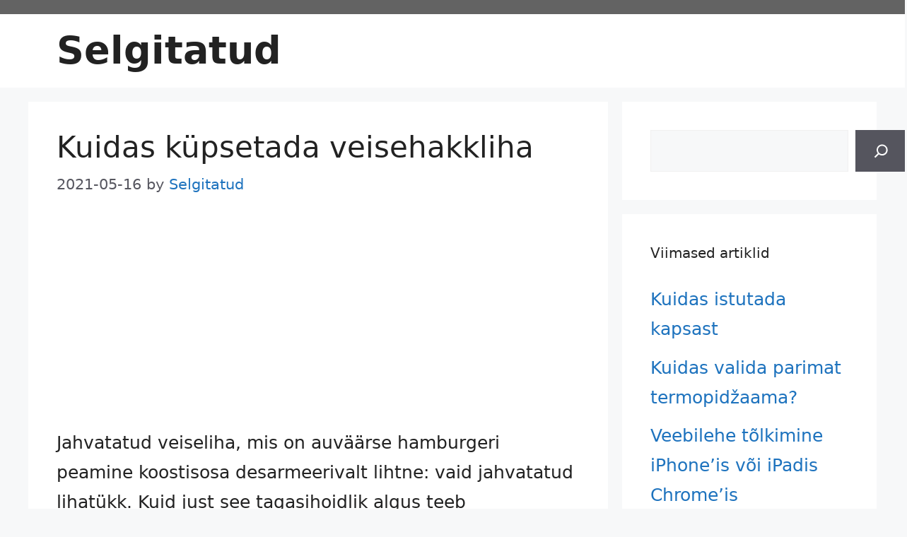

--- FILE ---
content_type: text/html; charset=UTF-8
request_url: https://selgitatud.com/kuidas-kupsetada-veisehakkliha/
body_size: 19346
content:
<!DOCTYPE html><html lang="et" prefix="og: https://ogp.me/ns#"><head><meta charset="UTF-8"><meta name="viewport" content="width=device-width, initial-scale=1"><title>Kuidas küpsetada veisehakkliha - Selgitatud</title><meta name="description" content="Jahvatatud veiseliha, mis on auväärse hamburgeri peamine koostisosa desarmeerivalt lihtne: vaid jahvatatud lihatükk. Kuid just see tagasihoidlik algus teeb"/><meta name="robots" content="follow, index, max-snippet:-1, max-video-preview:-1, max-image-preview:large"/><link rel="canonical" href="https://selgitatud.com/kuidas-kupsetada-veisehakkliha/" /><meta property="og:locale" content="et_EE" /><meta property="og:type" content="article" /><meta property="og:title" content="Kuidas küpsetada veisehakkliha - Selgitatud" /><meta property="og:description" content="Jahvatatud veiseliha, mis on auväärse hamburgeri peamine koostisosa desarmeerivalt lihtne: vaid jahvatatud lihatükk. Kuid just see tagasihoidlik algus teeb" /><meta property="og:url" content="https://selgitatud.com/kuidas-kupsetada-veisehakkliha/" /><meta property="og:site_name" content="Selgitatud" /><meta property="article:section" content="Mitmesugust" /><meta property="og:updated_time" content="2022-10-23T19:20:02+00:00" /><meta property="og:image" content="https://selgitatud.com/wp-content/uploads/2022/06/android-chrome-512x512-1.png" /><meta property="og:image:secure_url" content="https://selgitatud.com/wp-content/uploads/2022/06/android-chrome-512x512-1.png" /><meta property="og:image:width" content="512" /><meta property="og:image:height" content="512" /><meta property="og:image:alt" content="Kuidas küpsetada veisehakkliha" /><meta property="og:image:type" content="image/png" /><meta property="article:published_time" content="2021-05-16T20:54:45+00:00" /><meta property="article:modified_time" content="2022-10-23T19:20:02+00:00" /><meta name="twitter:card" content="summary_large_image" /><meta name="twitter:title" content="Kuidas küpsetada veisehakkliha - Selgitatud" /><meta name="twitter:description" content="Jahvatatud veiseliha, mis on auväärse hamburgeri peamine koostisosa desarmeerivalt lihtne: vaid jahvatatud lihatükk. Kuid just see tagasihoidlik algus teeb" /><meta name="twitter:image" content="https://selgitatud.com/wp-content/uploads/2022/06/android-chrome-512x512-1.png" /><meta name="twitter:label1" content="Written by" /><meta name="twitter:data1" content="Selgitatud" /><meta name="twitter:label2" content="Time to read" /><meta name="twitter:data2" content="7 minutes" /> <script type="application/ld+json" class="rank-math-schema">{"@context":"https://schema.org","@graph":[{"@type":["Person","Organization"],"@id":"https://selgitatud.com/#person","name":"admin","logo":{"@type":"ImageObject","@id":"https://selgitatud.com/#logo","url":"https://selgitatud.com/wp-content/uploads/2022/06/android-chrome-512x512-1.png","contentUrl":"https://selgitatud.com/wp-content/uploads/2022/06/android-chrome-512x512-1.png","caption":"Selgitatud","inLanguage":"et","width":"512","height":"512"},"image":{"@type":"ImageObject","@id":"https://selgitatud.com/#logo","url":"https://selgitatud.com/wp-content/uploads/2022/06/android-chrome-512x512-1.png","contentUrl":"https://selgitatud.com/wp-content/uploads/2022/06/android-chrome-512x512-1.png","caption":"Selgitatud","inLanguage":"et","width":"512","height":"512"}},{"@type":"WebSite","@id":"https://selgitatud.com/#website","url":"https://selgitatud.com","name":"Selgitatud","publisher":{"@id":"https://selgitatud.com/#person"},"inLanguage":"et"},{"@type":"ImageObject","@id":"https://selgitatud.com/wp-content/uploads/2022/06/android-chrome-512x512-1.png","url":"https://selgitatud.com/wp-content/uploads/2022/06/android-chrome-512x512-1.png","width":"512","height":"512","inLanguage":"et"},{"@type":"WebPage","@id":"https://selgitatud.com/kuidas-kupsetada-veisehakkliha/#webpage","url":"https://selgitatud.com/kuidas-kupsetada-veisehakkliha/","name":"Kuidas k\u00fcpsetada veisehakkliha - Selgitatud","datePublished":"2021-05-16T20:54:45+00:00","dateModified":"2022-10-23T19:20:02+00:00","isPartOf":{"@id":"https://selgitatud.com/#website"},"primaryImageOfPage":{"@id":"https://selgitatud.com/wp-content/uploads/2022/06/android-chrome-512x512-1.png"},"inLanguage":"et"},{"@type":"Person","@id":"https://selgitatud.com/author/selgitatud/","name":"Selgitatud","url":"https://selgitatud.com/author/selgitatud/","image":{"@type":"ImageObject","@id":"https://secure.gravatar.com/avatar/ce7148276fbaea22ba745c4e7d3dcff3c9775571c74025bccdf0a2c062460b9d?s=96&amp;d=mm&amp;r=g","url":"https://secure.gravatar.com/avatar/ce7148276fbaea22ba745c4e7d3dcff3c9775571c74025bccdf0a2c062460b9d?s=96&amp;d=mm&amp;r=g","caption":"Selgitatud","inLanguage":"et"},"sameAs":["https://selgitatud.com"]},{"@type":"BlogPosting","headline":"Kuidas k\u00fcpsetada veisehakkliha - Selgitatud","datePublished":"2021-05-16T20:54:45+00:00","dateModified":"2022-10-23T19:20:02+00:00","articleSection":"Mitmesugust","author":{"@id":"https://selgitatud.com/author/selgitatud/","name":"Selgitatud"},"publisher":{"@id":"https://selgitatud.com/#person"},"description":"Jahvatatud veiseliha, mis on auv\u00e4\u00e4rse hamburgeri peamine koostisosa desarmeerivalt lihtne: vaid jahvatatud lihat\u00fckk. Kuid just see tagasihoidlik algus teeb","name":"Kuidas k\u00fcpsetada veisehakkliha - Selgitatud","@id":"https://selgitatud.com/kuidas-kupsetada-veisehakkliha/#richSnippet","isPartOf":{"@id":"https://selgitatud.com/kuidas-kupsetada-veisehakkliha/#webpage"},"image":{"@id":"https://selgitatud.com/wp-content/uploads/2022/06/android-chrome-512x512-1.png"},"inLanguage":"et","mainEntityOfPage":{"@id":"https://selgitatud.com/kuidas-kupsetada-veisehakkliha/#webpage"}}]}</script> <link rel="alternate" type="application/rss+xml" title="Selgitatud &raquo; RSS" href="https://selgitatud.com/feed/" /><link rel="alternate" title="oEmbed (JSON)" type="application/json+oembed" href="https://selgitatud.com/wp-json/oembed/1.0/embed?url=https%3A%2F%2Fselgitatud.com%2Fkuidas-kupsetada-veisehakkliha%2F" /><link rel="alternate" title="oEmbed (XML)" type="text/xml+oembed" href="https://selgitatud.com/wp-json/oembed/1.0/embed?url=https%3A%2F%2Fselgitatud.com%2Fkuidas-kupsetada-veisehakkliha%2F&#038;format=xml" /> <!--noptimize--><script id="selgi-ready">
			window.advanced_ads_ready=function(e,a){a=a||"complete";var d=function(e){return"interactive"===a?"loading"!==e:"complete"===e};d(document.readyState)?e():document.addEventListener("readystatechange",(function(a){d(a.target.readyState)&&e()}),{once:"interactive"===a})},window.advanced_ads_ready_queue=window.advanced_ads_ready_queue||[];		</script>
		<!--/noptimize--><style id='wp-img-auto-sizes-contain-inline-css'>img:is([sizes=auto i],[sizes^="auto," i]){contain-intrinsic-size:3000px 1500px}
/*# sourceURL=wp-img-auto-sizes-contain-inline-css */</style><style id='wp-emoji-styles-inline-css'>img.wp-smiley, img.emoji {
		display: inline !important;
		border: none !important;
		box-shadow: none !important;
		height: 1em !important;
		width: 1em !important;
		margin: 0 0.07em !important;
		vertical-align: -0.1em !important;
		background: none !important;
		padding: 0 !important;
	}
/*# sourceURL=wp-emoji-styles-inline-css */</style><link rel='stylesheet' id='wp-block-library-css' href='https://selgitatud.com/wp-includes/css/dist/block-library/style.min.css?ver=6.9' media='all' /><style id='wp-block-archives-inline-css'>.wp-block-archives{box-sizing:border-box}.wp-block-archives-dropdown label{display:block}
/*# sourceURL=https://selgitatud.com/wp-includes/blocks/archives/style.min.css */</style><style id='wp-block-categories-inline-css'>.wp-block-categories{box-sizing:border-box}.wp-block-categories.alignleft{margin-right:2em}.wp-block-categories.alignright{margin-left:2em}.wp-block-categories.wp-block-categories-dropdown.aligncenter{text-align:center}.wp-block-categories .wp-block-categories__label{display:block;width:100%}
/*# sourceURL=https://selgitatud.com/wp-includes/blocks/categories/style.min.css */</style><style id='wp-block-latest-posts-inline-css'>.wp-block-latest-posts{box-sizing:border-box}.wp-block-latest-posts.alignleft{margin-right:2em}.wp-block-latest-posts.alignright{margin-left:2em}.wp-block-latest-posts.wp-block-latest-posts__list{list-style:none}.wp-block-latest-posts.wp-block-latest-posts__list li{clear:both;overflow-wrap:break-word}.wp-block-latest-posts.is-grid{display:flex;flex-wrap:wrap}.wp-block-latest-posts.is-grid li{margin:0 1.25em 1.25em 0;width:100%}@media (min-width:600px){.wp-block-latest-posts.columns-2 li{width:calc(50% - .625em)}.wp-block-latest-posts.columns-2 li:nth-child(2n){margin-right:0}.wp-block-latest-posts.columns-3 li{width:calc(33.33333% - .83333em)}.wp-block-latest-posts.columns-3 li:nth-child(3n){margin-right:0}.wp-block-latest-posts.columns-4 li{width:calc(25% - .9375em)}.wp-block-latest-posts.columns-4 li:nth-child(4n){margin-right:0}.wp-block-latest-posts.columns-5 li{width:calc(20% - 1em)}.wp-block-latest-posts.columns-5 li:nth-child(5n){margin-right:0}.wp-block-latest-posts.columns-6 li{width:calc(16.66667% - 1.04167em)}.wp-block-latest-posts.columns-6 li:nth-child(6n){margin-right:0}}:root :where(.wp-block-latest-posts.is-grid){padding:0}:root :where(.wp-block-latest-posts.wp-block-latest-posts__list){padding-left:0}.wp-block-latest-posts__post-author,.wp-block-latest-posts__post-date{display:block;font-size:.8125em}.wp-block-latest-posts__post-excerpt,.wp-block-latest-posts__post-full-content{margin-bottom:1em;margin-top:.5em}.wp-block-latest-posts__featured-image a{display:inline-block}.wp-block-latest-posts__featured-image img{height:auto;max-width:100%;width:auto}.wp-block-latest-posts__featured-image.alignleft{float:left;margin-right:1em}.wp-block-latest-posts__featured-image.alignright{float:right;margin-left:1em}.wp-block-latest-posts__featured-image.aligncenter{margin-bottom:1em;text-align:center}
/*# sourceURL=https://selgitatud.com/wp-includes/blocks/latest-posts/style.min.css */</style><style id='wp-block-search-inline-css'>.wp-block-search__button{margin-left:10px;word-break:normal}.wp-block-search__button.has-icon{line-height:0}.wp-block-search__button svg{height:1.25em;min-height:24px;min-width:24px;width:1.25em;fill:currentColor;vertical-align:text-bottom}:where(.wp-block-search__button){border:1px solid #ccc;padding:6px 10px}.wp-block-search__inside-wrapper{display:flex;flex:auto;flex-wrap:nowrap;max-width:100%}.wp-block-search__label{width:100%}.wp-block-search.wp-block-search__button-only .wp-block-search__button{box-sizing:border-box;display:flex;flex-shrink:0;justify-content:center;margin-left:0;max-width:100%}.wp-block-search.wp-block-search__button-only .wp-block-search__inside-wrapper{min-width:0!important;transition-property:width}.wp-block-search.wp-block-search__button-only .wp-block-search__input{flex-basis:100%;transition-duration:.3s}.wp-block-search.wp-block-search__button-only.wp-block-search__searchfield-hidden,.wp-block-search.wp-block-search__button-only.wp-block-search__searchfield-hidden .wp-block-search__inside-wrapper{overflow:hidden}.wp-block-search.wp-block-search__button-only.wp-block-search__searchfield-hidden .wp-block-search__input{border-left-width:0!important;border-right-width:0!important;flex-basis:0;flex-grow:0;margin:0;min-width:0!important;padding-left:0!important;padding-right:0!important;width:0!important}:where(.wp-block-search__input){appearance:none;border:1px solid #949494;flex-grow:1;font-family:inherit;font-size:inherit;font-style:inherit;font-weight:inherit;letter-spacing:inherit;line-height:inherit;margin-left:0;margin-right:0;min-width:3rem;padding:8px;text-decoration:unset!important;text-transform:inherit}:where(.wp-block-search__button-inside .wp-block-search__inside-wrapper){background-color:#fff;border:1px solid #949494;box-sizing:border-box;padding:4px}:where(.wp-block-search__button-inside .wp-block-search__inside-wrapper) .wp-block-search__input{border:none;border-radius:0;padding:0 4px}:where(.wp-block-search__button-inside .wp-block-search__inside-wrapper) .wp-block-search__input:focus{outline:none}:where(.wp-block-search__button-inside .wp-block-search__inside-wrapper) :where(.wp-block-search__button){padding:4px 8px}.wp-block-search.aligncenter .wp-block-search__inside-wrapper{margin:auto}.wp-block[data-align=right] .wp-block-search.wp-block-search__button-only .wp-block-search__inside-wrapper{float:right}
/*# sourceURL=https://selgitatud.com/wp-includes/blocks/search/style.min.css */</style><style id='wp-block-columns-inline-css'>.wp-block-columns{box-sizing:border-box;display:flex;flex-wrap:wrap!important}@media (min-width:782px){.wp-block-columns{flex-wrap:nowrap!important}}.wp-block-columns{align-items:normal!important}.wp-block-columns.are-vertically-aligned-top{align-items:flex-start}.wp-block-columns.are-vertically-aligned-center{align-items:center}.wp-block-columns.are-vertically-aligned-bottom{align-items:flex-end}@media (max-width:781px){.wp-block-columns:not(.is-not-stacked-on-mobile)>.wp-block-column{flex-basis:100%!important}}@media (min-width:782px){.wp-block-columns:not(.is-not-stacked-on-mobile)>.wp-block-column{flex-basis:0;flex-grow:1}.wp-block-columns:not(.is-not-stacked-on-mobile)>.wp-block-column[style*=flex-basis]{flex-grow:0}}.wp-block-columns.is-not-stacked-on-mobile{flex-wrap:nowrap!important}.wp-block-columns.is-not-stacked-on-mobile>.wp-block-column{flex-basis:0;flex-grow:1}.wp-block-columns.is-not-stacked-on-mobile>.wp-block-column[style*=flex-basis]{flex-grow:0}:where(.wp-block-columns){margin-bottom:1.75em}:where(.wp-block-columns.has-background){padding:1.25em 2.375em}.wp-block-column{flex-grow:1;min-width:0;overflow-wrap:break-word;word-break:break-word}.wp-block-column.is-vertically-aligned-top{align-self:flex-start}.wp-block-column.is-vertically-aligned-center{align-self:center}.wp-block-column.is-vertically-aligned-bottom{align-self:flex-end}.wp-block-column.is-vertically-aligned-stretch{align-self:stretch}.wp-block-column.is-vertically-aligned-bottom,.wp-block-column.is-vertically-aligned-center,.wp-block-column.is-vertically-aligned-top{width:100%}
/*# sourceURL=https://selgitatud.com/wp-includes/blocks/columns/style.min.css */</style><style id='wp-block-group-inline-css'>.wp-block-group{box-sizing:border-box}:where(.wp-block-group.wp-block-group-is-layout-constrained){position:relative}
/*# sourceURL=https://selgitatud.com/wp-includes/blocks/group/style.min.css */</style><style id='global-styles-inline-css'>:root{--wp--preset--aspect-ratio--square: 1;--wp--preset--aspect-ratio--4-3: 4/3;--wp--preset--aspect-ratio--3-4: 3/4;--wp--preset--aspect-ratio--3-2: 3/2;--wp--preset--aspect-ratio--2-3: 2/3;--wp--preset--aspect-ratio--16-9: 16/9;--wp--preset--aspect-ratio--9-16: 9/16;--wp--preset--color--black: #000000;--wp--preset--color--cyan-bluish-gray: #abb8c3;--wp--preset--color--white: #ffffff;--wp--preset--color--pale-pink: #f78da7;--wp--preset--color--vivid-red: #cf2e2e;--wp--preset--color--luminous-vivid-orange: #ff6900;--wp--preset--color--luminous-vivid-amber: #fcb900;--wp--preset--color--light-green-cyan: #7bdcb5;--wp--preset--color--vivid-green-cyan: #00d084;--wp--preset--color--pale-cyan-blue: #8ed1fc;--wp--preset--color--vivid-cyan-blue: #0693e3;--wp--preset--color--vivid-purple: #9b51e0;--wp--preset--color--contrast: var(--contrast);--wp--preset--color--contrast-2: var(--contrast-2);--wp--preset--color--contrast-3: var(--contrast-3);--wp--preset--color--base: var(--base);--wp--preset--color--base-2: var(--base-2);--wp--preset--color--base-3: var(--base-3);--wp--preset--color--accent: var(--accent);--wp--preset--gradient--vivid-cyan-blue-to-vivid-purple: linear-gradient(135deg,rgb(6,147,227) 0%,rgb(155,81,224) 100%);--wp--preset--gradient--light-green-cyan-to-vivid-green-cyan: linear-gradient(135deg,rgb(122,220,180) 0%,rgb(0,208,130) 100%);--wp--preset--gradient--luminous-vivid-amber-to-luminous-vivid-orange: linear-gradient(135deg,rgb(252,185,0) 0%,rgb(255,105,0) 100%);--wp--preset--gradient--luminous-vivid-orange-to-vivid-red: linear-gradient(135deg,rgb(255,105,0) 0%,rgb(207,46,46) 100%);--wp--preset--gradient--very-light-gray-to-cyan-bluish-gray: linear-gradient(135deg,rgb(238,238,238) 0%,rgb(169,184,195) 100%);--wp--preset--gradient--cool-to-warm-spectrum: linear-gradient(135deg,rgb(74,234,220) 0%,rgb(151,120,209) 20%,rgb(207,42,186) 40%,rgb(238,44,130) 60%,rgb(251,105,98) 80%,rgb(254,248,76) 100%);--wp--preset--gradient--blush-light-purple: linear-gradient(135deg,rgb(255,206,236) 0%,rgb(152,150,240) 100%);--wp--preset--gradient--blush-bordeaux: linear-gradient(135deg,rgb(254,205,165) 0%,rgb(254,45,45) 50%,rgb(107,0,62) 100%);--wp--preset--gradient--luminous-dusk: linear-gradient(135deg,rgb(255,203,112) 0%,rgb(199,81,192) 50%,rgb(65,88,208) 100%);--wp--preset--gradient--pale-ocean: linear-gradient(135deg,rgb(255,245,203) 0%,rgb(182,227,212) 50%,rgb(51,167,181) 100%);--wp--preset--gradient--electric-grass: linear-gradient(135deg,rgb(202,248,128) 0%,rgb(113,206,126) 100%);--wp--preset--gradient--midnight: linear-gradient(135deg,rgb(2,3,129) 0%,rgb(40,116,252) 100%);--wp--preset--font-size--small: 13px;--wp--preset--font-size--medium: 20px;--wp--preset--font-size--large: 36px;--wp--preset--font-size--x-large: 42px;--wp--preset--spacing--20: 0.44rem;--wp--preset--spacing--30: 0.67rem;--wp--preset--spacing--40: 1rem;--wp--preset--spacing--50: 1.5rem;--wp--preset--spacing--60: 2.25rem;--wp--preset--spacing--70: 3.38rem;--wp--preset--spacing--80: 5.06rem;--wp--preset--shadow--natural: 6px 6px 9px rgba(0, 0, 0, 0.2);--wp--preset--shadow--deep: 12px 12px 50px rgba(0, 0, 0, 0.4);--wp--preset--shadow--sharp: 6px 6px 0px rgba(0, 0, 0, 0.2);--wp--preset--shadow--outlined: 6px 6px 0px -3px rgb(255, 255, 255), 6px 6px rgb(0, 0, 0);--wp--preset--shadow--crisp: 6px 6px 0px rgb(0, 0, 0);}:where(.is-layout-flex){gap: 0.5em;}:where(.is-layout-grid){gap: 0.5em;}body .is-layout-flex{display: flex;}.is-layout-flex{flex-wrap: wrap;align-items: center;}.is-layout-flex > :is(*, div){margin: 0;}body .is-layout-grid{display: grid;}.is-layout-grid > :is(*, div){margin: 0;}:where(.wp-block-columns.is-layout-flex){gap: 2em;}:where(.wp-block-columns.is-layout-grid){gap: 2em;}:where(.wp-block-post-template.is-layout-flex){gap: 1.25em;}:where(.wp-block-post-template.is-layout-grid){gap: 1.25em;}.has-black-color{color: var(--wp--preset--color--black) !important;}.has-cyan-bluish-gray-color{color: var(--wp--preset--color--cyan-bluish-gray) !important;}.has-white-color{color: var(--wp--preset--color--white) !important;}.has-pale-pink-color{color: var(--wp--preset--color--pale-pink) !important;}.has-vivid-red-color{color: var(--wp--preset--color--vivid-red) !important;}.has-luminous-vivid-orange-color{color: var(--wp--preset--color--luminous-vivid-orange) !important;}.has-luminous-vivid-amber-color{color: var(--wp--preset--color--luminous-vivid-amber) !important;}.has-light-green-cyan-color{color: var(--wp--preset--color--light-green-cyan) !important;}.has-vivid-green-cyan-color{color: var(--wp--preset--color--vivid-green-cyan) !important;}.has-pale-cyan-blue-color{color: var(--wp--preset--color--pale-cyan-blue) !important;}.has-vivid-cyan-blue-color{color: var(--wp--preset--color--vivid-cyan-blue) !important;}.has-vivid-purple-color{color: var(--wp--preset--color--vivid-purple) !important;}.has-black-background-color{background-color: var(--wp--preset--color--black) !important;}.has-cyan-bluish-gray-background-color{background-color: var(--wp--preset--color--cyan-bluish-gray) !important;}.has-white-background-color{background-color: var(--wp--preset--color--white) !important;}.has-pale-pink-background-color{background-color: var(--wp--preset--color--pale-pink) !important;}.has-vivid-red-background-color{background-color: var(--wp--preset--color--vivid-red) !important;}.has-luminous-vivid-orange-background-color{background-color: var(--wp--preset--color--luminous-vivid-orange) !important;}.has-luminous-vivid-amber-background-color{background-color: var(--wp--preset--color--luminous-vivid-amber) !important;}.has-light-green-cyan-background-color{background-color: var(--wp--preset--color--light-green-cyan) !important;}.has-vivid-green-cyan-background-color{background-color: var(--wp--preset--color--vivid-green-cyan) !important;}.has-pale-cyan-blue-background-color{background-color: var(--wp--preset--color--pale-cyan-blue) !important;}.has-vivid-cyan-blue-background-color{background-color: var(--wp--preset--color--vivid-cyan-blue) !important;}.has-vivid-purple-background-color{background-color: var(--wp--preset--color--vivid-purple) !important;}.has-black-border-color{border-color: var(--wp--preset--color--black) !important;}.has-cyan-bluish-gray-border-color{border-color: var(--wp--preset--color--cyan-bluish-gray) !important;}.has-white-border-color{border-color: var(--wp--preset--color--white) !important;}.has-pale-pink-border-color{border-color: var(--wp--preset--color--pale-pink) !important;}.has-vivid-red-border-color{border-color: var(--wp--preset--color--vivid-red) !important;}.has-luminous-vivid-orange-border-color{border-color: var(--wp--preset--color--luminous-vivid-orange) !important;}.has-luminous-vivid-amber-border-color{border-color: var(--wp--preset--color--luminous-vivid-amber) !important;}.has-light-green-cyan-border-color{border-color: var(--wp--preset--color--light-green-cyan) !important;}.has-vivid-green-cyan-border-color{border-color: var(--wp--preset--color--vivid-green-cyan) !important;}.has-pale-cyan-blue-border-color{border-color: var(--wp--preset--color--pale-cyan-blue) !important;}.has-vivid-cyan-blue-border-color{border-color: var(--wp--preset--color--vivid-cyan-blue) !important;}.has-vivid-purple-border-color{border-color: var(--wp--preset--color--vivid-purple) !important;}.has-vivid-cyan-blue-to-vivid-purple-gradient-background{background: var(--wp--preset--gradient--vivid-cyan-blue-to-vivid-purple) !important;}.has-light-green-cyan-to-vivid-green-cyan-gradient-background{background: var(--wp--preset--gradient--light-green-cyan-to-vivid-green-cyan) !important;}.has-luminous-vivid-amber-to-luminous-vivid-orange-gradient-background{background: var(--wp--preset--gradient--luminous-vivid-amber-to-luminous-vivid-orange) !important;}.has-luminous-vivid-orange-to-vivid-red-gradient-background{background: var(--wp--preset--gradient--luminous-vivid-orange-to-vivid-red) !important;}.has-very-light-gray-to-cyan-bluish-gray-gradient-background{background: var(--wp--preset--gradient--very-light-gray-to-cyan-bluish-gray) !important;}.has-cool-to-warm-spectrum-gradient-background{background: var(--wp--preset--gradient--cool-to-warm-spectrum) !important;}.has-blush-light-purple-gradient-background{background: var(--wp--preset--gradient--blush-light-purple) !important;}.has-blush-bordeaux-gradient-background{background: var(--wp--preset--gradient--blush-bordeaux) !important;}.has-luminous-dusk-gradient-background{background: var(--wp--preset--gradient--luminous-dusk) !important;}.has-pale-ocean-gradient-background{background: var(--wp--preset--gradient--pale-ocean) !important;}.has-electric-grass-gradient-background{background: var(--wp--preset--gradient--electric-grass) !important;}.has-midnight-gradient-background{background: var(--wp--preset--gradient--midnight) !important;}.has-small-font-size{font-size: var(--wp--preset--font-size--small) !important;}.has-medium-font-size{font-size: var(--wp--preset--font-size--medium) !important;}.has-large-font-size{font-size: var(--wp--preset--font-size--large) !important;}.has-x-large-font-size{font-size: var(--wp--preset--font-size--x-large) !important;}
:where(.wp-block-columns.is-layout-flex){gap: 2em;}:where(.wp-block-columns.is-layout-grid){gap: 2em;}
/*# sourceURL=global-styles-inline-css */</style><style id='core-block-supports-inline-css'>.wp-container-core-columns-is-layout-9d6595d7{flex-wrap:nowrap;}
/*# sourceURL=core-block-supports-inline-css */</style><style id='classic-theme-styles-inline-css'>/*! This file is auto-generated */
.wp-block-button__link{color:#fff;background-color:#32373c;border-radius:9999px;box-shadow:none;text-decoration:none;padding:calc(.667em + 2px) calc(1.333em + 2px);font-size:1.125em}.wp-block-file__button{background:#32373c;color:#fff;text-decoration:none}
/*# sourceURL=/wp-includes/css/classic-themes.min.css */</style><link rel='stylesheet' id='contact-form-7-css' href='https://selgitatud.com/wp-content/cache/autoptimize/css/autoptimize_single_64ac31699f5326cb3c76122498b76f66.css?ver=6.1.4' media='all' /><link rel='stylesheet' id='generate-widget-areas-css' href='https://selgitatud.com/wp-content/themes/generatepress/assets/css/components/widget-areas.min.css?ver=3.5.1' media='all' /><link rel='stylesheet' id='generate-style-css' href='https://selgitatud.com/wp-content/themes/generatepress/assets/css/main.min.css?ver=3.5.1' media='all' /><style id='generate-style-inline-css'>body{background-color:var(--base-2);color:var(--contrast);}a{color:var(--accent);}a:hover, a:focus, a:active{color:var(--contrast);}.wp-block-group__inner-container{max-width:1200px;margin-left:auto;margin-right:auto;}.navigation-search{position:absolute;left:-99999px;pointer-events:none;visibility:hidden;z-index:20;width:100%;top:0;transition:opacity 100ms ease-in-out;opacity:0;}.navigation-search.nav-search-active{left:0;right:0;pointer-events:auto;visibility:visible;opacity:1;}.navigation-search input[type="search"]{outline:0;border:0;vertical-align:bottom;line-height:1;opacity:0.9;width:100%;z-index:20;border-radius:0;-webkit-appearance:none;height:60px;}.navigation-search input::-ms-clear{display:none;width:0;height:0;}.navigation-search input::-ms-reveal{display:none;width:0;height:0;}.navigation-search input::-webkit-search-decoration, .navigation-search input::-webkit-search-cancel-button, .navigation-search input::-webkit-search-results-button, .navigation-search input::-webkit-search-results-decoration{display:none;}.gen-sidebar-nav .navigation-search{top:auto;bottom:0;}:root{--contrast:#222222;--contrast-2:#575760;--contrast-3:#b2b2be;--base:#f0f0f0;--base-2:#f7f8f9;--base-3:#ffffff;--accent:#1e73be;}:root .has-contrast-color{color:var(--contrast);}:root .has-contrast-background-color{background-color:var(--contrast);}:root .has-contrast-2-color{color:var(--contrast-2);}:root .has-contrast-2-background-color{background-color:var(--contrast-2);}:root .has-contrast-3-color{color:var(--contrast-3);}:root .has-contrast-3-background-color{background-color:var(--contrast-3);}:root .has-base-color{color:var(--base);}:root .has-base-background-color{background-color:var(--base);}:root .has-base-2-color{color:var(--base-2);}:root .has-base-2-background-color{background-color:var(--base-2);}:root .has-base-3-color{color:var(--base-3);}:root .has-base-3-background-color{background-color:var(--base-3);}:root .has-accent-color{color:var(--accent);}:root .has-accent-background-color{background-color:var(--accent);}body, button, input, select, textarea{font-family:-apple-system, system-ui, BlinkMacSystemFont, "Segoe UI", Helvetica, Arial, sans-serif, "Apple Color Emoji", "Segoe UI Emoji", "Segoe UI Symbol";font-size:25px;}body{line-height:1.7;}.main-title{font-size:54px;}.top-bar{background-color:#636363;color:#ffffff;}.top-bar a{color:#ffffff;}.top-bar a:hover{color:#303030;}.site-header{background-color:var(--base-3);}.main-title a,.main-title a:hover{color:var(--contrast);}.site-description{color:var(--contrast-2);}.mobile-menu-control-wrapper .menu-toggle,.mobile-menu-control-wrapper .menu-toggle:hover,.mobile-menu-control-wrapper .menu-toggle:focus,.has-inline-mobile-toggle #site-navigation.toggled{background-color:rgba(0, 0, 0, 0.02);}.main-navigation,.main-navigation ul ul{background-color:var(--base-3);}.main-navigation .main-nav ul li a, .main-navigation .menu-toggle, .main-navigation .menu-bar-items{color:var(--contrast);}.main-navigation .main-nav ul li:not([class*="current-menu-"]):hover > a, .main-navigation .main-nav ul li:not([class*="current-menu-"]):focus > a, .main-navigation .main-nav ul li.sfHover:not([class*="current-menu-"]) > a, .main-navigation .menu-bar-item:hover > a, .main-navigation .menu-bar-item.sfHover > a{color:var(--accent);}button.menu-toggle:hover,button.menu-toggle:focus{color:var(--contrast);}.main-navigation .main-nav ul li[class*="current-menu-"] > a{color:var(--accent);}.navigation-search input[type="search"],.navigation-search input[type="search"]:active, .navigation-search input[type="search"]:focus, .main-navigation .main-nav ul li.search-item.active > a, .main-navigation .menu-bar-items .search-item.active > a{color:var(--accent);}.main-navigation ul ul{background-color:var(--base);}.separate-containers .inside-article, .separate-containers .comments-area, .separate-containers .page-header, .one-container .container, .separate-containers .paging-navigation, .inside-page-header{background-color:var(--base-3);}.entry-title a{color:var(--contrast);}.entry-title a:hover{color:var(--contrast-2);}.entry-meta{color:var(--contrast-2);}.sidebar .widget{background-color:var(--base-3);}.footer-widgets{background-color:var(--base-3);}.site-info{background-color:var(--base-3);}input[type="text"],input[type="email"],input[type="url"],input[type="password"],input[type="search"],input[type="tel"],input[type="number"],textarea,select{color:var(--contrast);background-color:var(--base-2);border-color:var(--base);}input[type="text"]:focus,input[type="email"]:focus,input[type="url"]:focus,input[type="password"]:focus,input[type="search"]:focus,input[type="tel"]:focus,input[type="number"]:focus,textarea:focus,select:focus{color:var(--contrast);background-color:var(--base-2);border-color:var(--contrast-3);}button,html input[type="button"],input[type="reset"],input[type="submit"],a.button,a.wp-block-button__link:not(.has-background){color:#ffffff;background-color:#55555e;}button:hover,html input[type="button"]:hover,input[type="reset"]:hover,input[type="submit"]:hover,a.button:hover,button:focus,html input[type="button"]:focus,input[type="reset"]:focus,input[type="submit"]:focus,a.button:focus,a.wp-block-button__link:not(.has-background):active,a.wp-block-button__link:not(.has-background):focus,a.wp-block-button__link:not(.has-background):hover{color:#ffffff;background-color:#3f4047;}a.generate-back-to-top{background-color:rgba( 0,0,0,0.4 );color:#ffffff;}a.generate-back-to-top:hover,a.generate-back-to-top:focus{background-color:rgba( 0,0,0,0.6 );color:#ffffff;}:root{--gp-search-modal-bg-color:var(--base-3);--gp-search-modal-text-color:var(--contrast);--gp-search-modal-overlay-bg-color:rgba(0,0,0,0.2);}@media (max-width:768px){.main-navigation .menu-bar-item:hover > a, .main-navigation .menu-bar-item.sfHover > a{background:none;color:var(--contrast);}}.nav-below-header .main-navigation .inside-navigation.grid-container, .nav-above-header .main-navigation .inside-navigation.grid-container{padding:0px 20px 0px 20px;}.site-main .wp-block-group__inner-container{padding:40px;}.separate-containers .paging-navigation{padding-top:20px;padding-bottom:20px;}.entry-content .alignwide, body:not(.no-sidebar) .entry-content .alignfull{margin-left:-40px;width:calc(100% + 80px);max-width:calc(100% + 80px);}.rtl .menu-item-has-children .dropdown-menu-toggle{padding-left:20px;}.rtl .main-navigation .main-nav ul li.menu-item-has-children > a{padding-right:20px;}@media (max-width:768px){.separate-containers .inside-article, .separate-containers .comments-area, .separate-containers .page-header, .separate-containers .paging-navigation, .one-container .site-content, .inside-page-header{padding:30px;}.site-main .wp-block-group__inner-container{padding:30px;}.inside-top-bar{padding-right:30px;padding-left:30px;}.inside-header{padding-right:30px;padding-left:30px;}.widget-area .widget{padding-top:30px;padding-right:30px;padding-bottom:30px;padding-left:30px;}.footer-widgets-container{padding-top:30px;padding-right:30px;padding-bottom:30px;padding-left:30px;}.inside-site-info{padding-right:30px;padding-left:30px;}.entry-content .alignwide, body:not(.no-sidebar) .entry-content .alignfull{margin-left:-30px;width:calc(100% + 60px);max-width:calc(100% + 60px);}.one-container .site-main .paging-navigation{margin-bottom:20px;}}/* End cached CSS */.is-right-sidebar{width:30%;}.is-left-sidebar{width:30%;}.site-content .content-area{width:70%;}@media (max-width:768px){.main-navigation .menu-toggle,.sidebar-nav-mobile:not(#sticky-placeholder){display:block;}.main-navigation ul,.gen-sidebar-nav,.main-navigation:not(.slideout-navigation):not(.toggled) .main-nav > ul,.has-inline-mobile-toggle #site-navigation .inside-navigation > *:not(.navigation-search):not(.main-nav){display:none;}.nav-align-right .inside-navigation,.nav-align-center .inside-navigation{justify-content:space-between;}}
/*# sourceURL=generate-style-inline-css */</style><link rel='stylesheet' id='generate-font-icons-css' href='https://selgitatud.com/wp-content/themes/generatepress/assets/css/components/font-icons.min.css?ver=3.5.1' media='all' /><link rel="https://api.w.org/" href="https://selgitatud.com/wp-json/" /><link rel="alternate" title="JSON" type="application/json" href="https://selgitatud.com/wp-json/wp/v2/posts/138937" /><link rel="EditURI" type="application/rsd+xml" title="RSD" href="https://selgitatud.com/xmlrpc.php?rsd" /><meta name="generator" content="WordPress 6.9" /><link rel='shortlink' href='https://selgitatud.com/?p=138937' />  <script async src="https://pagead2.googlesyndication.com/pagead/js/adsbygoogle.js?client=ca-pub-3280512438126583"
     crossorigin="anonymous"></script>  <script defer src="[data-uri]"></script> <link rel="shortcut icon" href="https://selgitatud.com/wp-content/uploads/2022/06/android-chrome-512x512-2.png" /><link rel="icon" href="https://selgitatud.com/wp-content/uploads/2022/06/android-chrome-512x512-3.png" type="image/gif"/><link rel="icon" href="https://selgitatud.com/wp-content/uploads/2022/06/android-chrome-512x512-4.png" type="image/png"/><link rel="apple-touch-icon" href="https://selgitatud.com/wp-content/uploads/2022/06/apple-touch-icon.png" /> <script  async src="https://pagead2.googlesyndication.com/pagead/js/adsbygoogle.js?client=ca-pub-3280512438126583" crossorigin="anonymous"></script><link rel="icon" href="https://selgitatud.com/wp-content/uploads/2022/06/cropped-android-chrome-512x512-1-2-32x32.png" sizes="32x32" /><link rel="icon" href="https://selgitatud.com/wp-content/uploads/2022/06/cropped-android-chrome-512x512-1-2-192x192.png" sizes="192x192" /><link rel="apple-touch-icon" href="https://selgitatud.com/wp-content/uploads/2022/06/cropped-android-chrome-512x512-1-2-180x180.png" /><meta name="msapplication-TileImage" content="https://selgitatud.com/wp-content/uploads/2022/06/cropped-android-chrome-512x512-1-2-270x270.png" /><link rel='stylesheet' id='yarppRelatedCss-css' href='https://selgitatud.com/wp-content/cache/autoptimize/css/autoptimize_single_825acc65c7a3728f76a5b39cdc177e6f.css?ver=5.30.11' media='all' /></head><body class="wp-singular post-template-default single single-post postid-138937 single-format-standard wp-embed-responsive wp-theme-generatepress post-image-above-header post-image-aligned-center right-sidebar nav-below-header separate-containers nav-search-enabled header-aligned-left dropdown-hover aa-prefix-selgi-" itemtype="https://schema.org/Blog" itemscope> <a class="screen-reader-text skip-link" href="#content" title="Skip to content">Skip to content</a><div class="top-bar top-bar-align-right"><div class="inside-top-bar grid-container"></div></div><header class="site-header" id="masthead" aria-label="Site"  itemtype="https://schema.org/WPHeader" itemscope><div class="inside-header grid-container"><div class="site-branding"><p class="main-title" itemprop="headline"> <a href="https://selgitatud.com/" rel="home">Selgitatud</a></p></div></div></header><div class="site grid-container container hfeed" id="page"><div class="site-content" id="content"><div class="content-area" id="primary"><main class="site-main" id="main"><article id="post-138937" class="post-138937 post type-post status-publish format-standard hentry category-mitmesugust" itemtype="https://schema.org/CreativeWork" itemscope><div class="inside-article"><header class="entry-header"><h1 class="entry-title" itemprop="headline">Kuidas küpsetada veisehakkliha</h1><div class="entry-meta"> <span class="posted-on"><time class="updated" datetime="2022-10-23T19:20:02+00:00" itemprop="dateModified">2022-10-23</time><time class="entry-date published" datetime="2021-05-16T20:54:45+00:00" itemprop="datePublished">2021-05-16</time></span> <span class="byline">by <span class="author vcard" itemprop="author" itemtype="https://schema.org/Person" itemscope><a class="url fn n" href="https://selgitatud.com/author/selgitatud/" title="View all posts by Selgitatud" rel="author" itemprop="url"><span class="author-name" itemprop="name">Selgitatud</span></a></span></span></div></header><div class="entry-content" itemprop="text"><div class="selgi-before-content" id="selgi-2896689457"><script async src="//pagead2.googlesyndication.com/pagead/js/adsbygoogle.js?client=ca-pub-3280512438126583" crossorigin="anonymous"></script><ins class="adsbygoogle" style="display:block;" data-ad-client="ca-pub-3280512438126583" 
data-ad-slot="" 
data-ad-format="auto"></ins> <script>(adsbygoogle = window.adsbygoogle || []).push({});</script> </div><p>Jahvatatud veiseliha, mis on auväärse hamburgeri peamine koostisosa desarmeerivalt lihtne: vaid jahvatatud lihatükk. Kuid just see tagasihoidlik algus teeb veisehakklihast köögis nii mitmekülgse esineja. See on odav, maitsev ja seda saab kasutada mitmesugustes retseptides, alates lihtsast hamburgerist kuni mahlakadu marinarani. See artikkel näitab teile mõnda viisi kogu maailmast, kuidas oma järgmine kilo (või kaks) jahvatust kulinaarseks maiuspalaks muuta!</p><p>1<br /> Kasutage jahvatatud padrunit. Selle rasvasisaldus on 15–20 protsenti, sellel on suurepärane maitse ja see on maitsvalt mahlane. Jahvatatud välisfilee on üldiselt lahjam, kuid tulemuseks on ka kuivem burger. Jahvatatud tüki rasvasisaldus on ligikaudu sama kui jahvatatud tšukil, kuid sellel puudub kas chucki või välisfilee rikkalik, lihakas maitse. Vältige veisehakkliha ostmist, millel pole konkreetset jaotustükki: see võib olla segu erinevatest veiselihalõikudest, võib olla väga rasvane (ilma maitseta) ja väga pudrune ning kellelegi ei meeldi puder burger. Ambitsioonikale kokale proovige ise jahvatada. veiseliha köögikombainis. Tehke seda 4 partiina ja ärge puudutage veiseliha jahvatamise ajal (bakteriaalse saastumise vältimiseks). Kraapige spaatliga küljed alla, et veiseliha oleks ühtlaselt jahvatatud.</p><div class="selgi-content" id="selgi-438485289"><script async src="//pagead2.googlesyndication.com/pagead/js/adsbygoogle.js?client=ca-pub-3280512438126583" crossorigin="anonymous"></script><ins class="adsbygoogle" style="display:block;" data-ad-client="ca-pub-3280512438126583" 
data-ad-slot="" 
data-ad-format="auto"></ins> <script>(adsbygoogle = window.adsbygoogle || []).push({});</script> </div><p>2<br /> Käivitage oma grill. Kuigi võite kasutada panni, küpsetatakse parimaid burgereid keskmisel kuumusel grillil. Kui otsustate kasutada panni, kuumutage pärast pätsikeste vormimist teelusikatäit või kaks taimeõli, kuni see hakkab suitsema, seejärel langetage temperatuuri kuni suitsetamise lõpetamiseni. Tahad kuuma, kuid mitte nii kuuma, et väljast kõrbeks enne, kui seest on täielikult küpsenud.</p><p>3<br /> Maitsesta ja sega veisehakkliha. Aseta liha suurde kaussi, maitsesta pipraga ja lisa 4 spl sulavõid. Soovi korral võid lisada muid vürtse, kuid vähem lisad, seda lihavam maitse tuleb läbi. Segage maitsestatud veiseliha õrnalt kokku; kui burgerit püreestada ja liha tihedalt pakkida, tuleb tulemuseks pigem lame lihaleiva, mitte mahlane hamburger. Mida kergemat puudutust kasutate, seda parem.</p><div class="selgi-content_2" id="selgi-463670884"><script async src="//pagead2.googlesyndication.com/pagead/js/adsbygoogle.js?client=ca-pub-3280512438126583" crossorigin="anonymous"></script><ins class="adsbygoogle" style="display:block;" data-ad-client="ca-pub-3280512438126583" 
data-ad-slot="" 
data-ad-format="auto"></ins> <script>(adsbygoogle = window.adsbygoogle || []).push({});</script> </div><p>4<br /> Vormi pätsikesed. Jagage maitsestatud liha neljaks osaks. Vormige õrnalt ümmargused pätsikesed, nii et nende läbimõõt oleks umbes 4–1/2 tolli (11 cm). Asetage külmkappi, kuni olete valmistamise lõpetanud ja grill või pann kuumeneb.</p><p>5<br /> Valmistage lisad ette. Parim burger on individuaalne: mõnele meeldivad seened, teistele grillitud sibulad ja mõned arvavad, et parim hamburger on veiseliha ja liiga palju maitseaineid segab lihtsalt tähelepanu. Siin on mõned ideed, mida valmistada: sinep ja ketšup. Dijoni sinep sobib suurepäraselt burgerite jaoks, kiites mitte üle loomaliha maitset. Salat. See lisab teie hamburgerile meeldiva jaheda krõmpsu. Traditsiooniliselt on jääsalat lemmik, kuigi rooma salatil on rikkalikum maitse. Tomat. Parimad on viinamarjadest valminud tomatid. Ostes peaksid need olema tugevad ja rikkaliku tomatiaroomiga. Lisa maitse saamiseks pintselda tomatitele veidi oliiviõli ja grilli neid paar minutit. Seened. Hautatud valged või kriminiseened lisavad hamburgerile maapärasust, et tasakaalustada salati ja tomati erksaid maitseid. Sibul. Toorelt lisavad nad teravust ja hammustust; hautatud, lisavad need maitsete kombinatsioonile magusat sügavust. Võite ka erinevuse jagada: pintselda neid oliiviõliga ja grillida kuni 10 minutit.Juust. Kes ei armastaks juustu oma burgeri peal? See võib ulatuda mahedast Šveitsi juustust terava cheddari ja vürtsika pipraga. Selle asemel, et seda viilutada (või kasutada eelnevalt viilutatud juustutooteid), kasutage juustu purustamiseks riivi. See sulab kiiremini ja sobib sellisteks kombinatsioonideks nagu sulatatud veits koos vürtsika pipraga. Peekon. Peekon ei vaja tutvustamist! Kuigi see võib kalorite arvu oluliselt suurendada, võib see teie võileivale lisada ka sügava suitsuse ja magusa rikkuse.Eriline kaste. See võib olla ükskõik milline. Sulle võib meeldida tuhande saare kaste, majonees, mädarõigas või mõni muu maitseaine. Pidage lihtsalt meeles, et see on parima hamburgeri retsept, seega laske veisehakkliha maitsel olla täht.</p><p>6<br /> Küpseta kotletid. Asetage pätsikesed kuumutatud grillile või pannile ja küpseta kaane all ja segamatult umbes 5–6 minutit. Pöörake ja küpsetage teine ​​pool. Burgerid valmivad siis, kui temperatuur jõuab 65 °C (160 °F). Umbes minut enne burgeri eemaldamist lisage riivitud juust, nii et see hakkaks burgerite valmimisel just sulama. Märkus. Kuna hamburger on kõrgendatud bakterite tekkeriskiga, on kõige ohutum küpsetada veisehakkliha soovitatud tekstuurini. Kuid paljud inimesed eelistavad oma hamburgereid harva või keskmiselt harva. Kui jah, vähendage küpsetusaega ja laske sisetemperatuuril tõusta umbes 51 °C-ni.</p><p>7<br /> Rösti kuklid. Kui burgerid on saavutanud soovitud küpsusastme, tõsta need kuumutatud taldrikule, pintselda kuklid vähese või või oliiviõliga, seejärel grilli korraks röstipruuniks.</p><p>8<br /> Pange oma võileib kokku. Pane alumisele kuklile kiht ketšupit, seejärel veiselihakotlet. Soola ja pipart maitse järgi, seejärel lisa tomat, salat ja muud soovi korral lisandid. Pange sinep ülemisele kuklile ja suruge see kõik õrnalt kokku, et see hanguks.</p><p>9<br /> Serveeri! Saate seda serveerida krõpsude, friikartulite, kartulisalati, kapsasalati, tillihapukurgi või muu meelepärasega. Eine täiendab jäine gaseeritud jook, külm õlu või vürtsikas tsinfandel. Head isu!</p><p>10<br /> Valmista jahvatatud välisfilee. Selles retseptis kasutatakse jahvatatud välisfilee, kuna selle maitse on väga hea ja selle rasvasisaldus on palju madalam kui jahvatatud padrunil. Kuumuta 2 spl taimeõli tugeval pannil, kuni see hakkab suitsema, seejärel pruunista veisehakkliha kahes osas. Te ei pea seda lõpuni küpsetama, lihtsalt praadige, et lihamaitset esile tõsta. Kahes partiis pruunistades väldite veiseliha aurutamist, mis ei anna maitsele üldse midagi juurde. Kui teie pann on väikesel küljel, on soovitatav kasutada kolm või isegi neli partiid. Kui veiseliha on pruunistunud, asetage see kõrvale.</p><p>11<br /> Valmistage tomatid. Asetage kurn suure kausi kohale ja tühjendage sinna kaks purki terveid tomateid. Lõika tomatid lahti, eemaldades ja visates ära seemned või sitked osad. Vajutage seemnetest puhastatud ja südamikuga tomatid, et eemaldada võimalikult palju mahla. Tõsta kõrvale 3/4–1 tassi ettevalmistatud tomateid ja 2–1/2 tassi kurnatud tomatimahla. Hoidke allesjäänud mahl alles juhuks, kui peate hiljem toiduvalmistamise käigus vedelikku lisama, pärast mida võite selle ära visata.</p><p>12<br /> Pruunista aromaatsed ained. Kuumuta oliiviõli keskmisel kuumusel raskel 12-tollisel pannil, kuni see hakkab läikima (kuid mitte suitsetama). Lisa sibulad ja prae pruuniks muutumiseni, seejärel lisa küüslauk ja pune. Küpseta umbes 30 sekundit, seejärel tõsta kuumus keskmisele kõrgele.</p><p>13<br /> Pruunista tomatid. Lisa pannile suurem kogus tomateid ja küpseta sageli segades umbes 10 minutit, kuni need on pruunistunud ja kleepuvad panni põhja.</p><p>14<br /> Lisa vein. Valage segusse vein ja segage puulusikaga, kraapides põhja, et lisada fondi (pruunid tükid, mis pannile kinni jäid). Küpseta, kuni segu hakkab paksenema, seejärel lisa jahvatatud välisfilee, loorberileht ja pruun suhkur.</p><p>15<br /> Lisa tomatimahl. Valage 2–1/2 tassi tomatimahla ja segage, kuni see on segunenud, alandage kuumust keskmisel madalal tasemel ja laske 10–30 minutit podiseda. Rikkalikuma ja keerukama kastme saamiseks hoidke keetmist väga madalal ja lisage anšoovis, ja lisa vajadusel veel tomatimahla, veini või tomatikastet.</p><p>16<br /> Valmistage ette reserveeritud tomatid. Tükelda tomatid paksuks. Umbes 5 minutit enne kastme serveerimist lisa tomatid ja basiilik. Kontrollige oma maitseaineid ja lisage maitse järgi soola ja pipart.</p><p>17<br /> Serveeri! Valage oma lemmikpasta peale ohtralt kastet ja serveerige riivitud parmesani reggiano juustu, värske kooriku ja mõnusa chiantiga.</p><p>18<br /> Pruunista veiseliha. Kuumuta suurel raskel pannil 1 supilusikatäis taimeõli (partii kohta), kuni see hakkab just suitsema, ja küpseta veiseliha 4 või 5 partiina, kuni see on pruunistunud, ja tõsta seejärel kõrvale.</p><p>19<br /> Blenderda kuivained. Kuni veiseliha pruunistub, segage cayenne, pune ja köömned väikeses kausis kokku.</p><p>20<br /> Pruunista sibulad. Lisage samale pannile veel üks supilusikatäis taimeõli ja küpseta sibulad pehmeks ja pruunistuma. See lisab tšillile mõnusat magusust. Umbes 30 sekundit enne sibulate valmimist lisage küüslauk ja jalapeños ning segage, kuni need on lihtsalt pehmed ja aromaatsed. Kui olete valmis, eemaldage sibula segu pannilt ja asetage kõrvale.</p><p>21<br /> Rösti kuivained. raputa pannile cayenne, pune ja köömned. Küpseta umbes 15 sekundit, seejärel lisa veisehakkliha ja sibula segu tagasi pannile ning sega ühtlaseks.</p><p>22<br /> Lisa vedelikud. Valage sisse tomatikaste, vesi või puljong ja laimimahl, seejärel segage segu. Alandage kuumust madalaks, katke kaanega ja hautage umbes 20 minutit.</p><p>23<br /> Parandage maitseaineid. Maitske oma tšillit, seejärel lisage maitse järgi soola ja pipart, segades segu.</p><p>24<br /> Lisa ülejäänud koostisosad. Tõstke kuumus keskmisele, segage massi jahu või maisitärklist, kuni see on segunenud, seejärel segage oad ja tükeldatud tomatid. Küpseta kuni kuumutamiseni umbes 5 minutit, seejärel serveeri suurtes kaussides. Kaunista koriandriga, riivi peale hakitud juustu ja hakitud talisibul ning serveeri tortillakrõpsude, jäise cerveza või värskendava margaritaga.</p><p>25<br /> Valmista kartulid. Lisage keskmisesse kastrulisse teelusikatäis soola ning kooritud ja tükeldatud kartulid, seejärel katke külma veega. Laske kõrgel kuumusel täielikult keema, seejärel alandage kuumust, et keeda. Küpseta umbes kümme minutit, kuni kahvli või noaga saab kartulist kergesti läbi torgata. Nõruta kartulid, tõsta kastrul tagasi pliidile, aeg-ajalt segades umbes minut aega, kuni pinnaniiskus on aurustunud.</p><p>26<br /> Püreesta kartulid. Püreesta kartulid suures kausis ühtlaseks massiks. Sega munakollane ja koor omavahel ning blenderda kartulite hulka koos sulatatud võiga. Lisa sibulad, seejärel maitse järgi soola ja pipart. Kui olete rahul, katke kaanega ja pange täidise valmistamise ajaks kõrvale.</p><p>27<br /> Valmista veiseliha. Kuumuta tugeval pannil 1 tl taimeõli, kuni see hakkab just suitsema, ja pruunista veiseliha kiiresti neljas osas. Kui olete valmis, pange kõrvale.</p><p>28<br /> Küpseta köögivilju. Kuumutage samal pannil 1 tl taimeõli läikima, seejärel lisage seened ja sibul. Küpseta 5–6 minutit, kuni sibul on lihtsalt pehmenenud ja servadest pruuniks muutunud. Lisa küüslauk ja tomatipasta ning küpseta umbes 2 minutit.</p><p>29<br /> Lisa porter. Segage porter, kraapides põhja, et fondi lahti saada, ja küpseta umbes minut, seejärel lisage jahu, segades ja keetke veel minut.</p><p>30<br /> Lisa ülejäänud koostisosad. Vala puljong, lisa anšoovis, tüümian ja loorberileht ning porgand. Kui segu keeb, alanda kuumust ja keeda tasasel tulel. Segage veiseliha, küpseta viis kuni kümme minutit ja jätkake aeg-ajalt segamist. Lisage maisitärklis ja segage veel 30 sekundit. Eemaldage tüümian ja loorberileht ning lisage maitseaineid soola ja pipraga.</p><p>31<br /> Eelsoojenda broiler. Seadke ahjurest ülemisele riiulile, jättes piruka jaoks piisavalt ruumi umbes 3 tolli kaugusel.</p><p>32<br /> Valmista pirukas. Sügavale pirukavormile lisa lihatäidise segu. Laota kartulipuder kondiitrikotiga liha peale, kattes kogu pinna. Keerake kartuleid kahvliga, et moodustada servi, seejärel asetage pirukas äärega küpsetusplaadile.</p><p>33<br /> Prae pirukas. Lükake pirukas ahju ja küpseta 10–15 minutit, kuni kartulid on kaunilt pruunid. Eemaldage, laske paar minutit seista. Kaunista talisibula ja peterselliga ning serveeri kuumalt koos rikkaliku õllega.</p><div class="selgi-after-content" id="selgi-3280141877"><script async src="//pagead2.googlesyndication.com/pagead/js/adsbygoogle.js?client=ca-pub-3280512438126583" crossorigin="anonymous"></script><ins class="adsbygoogle" style="display:block;" data-ad-client="ca-pub-3280512438126583" 
data-ad-slot="" 
data-ad-format="auto"></ins> <script>(adsbygoogle = window.adsbygoogle || []).push({});</script> </div><div class='yarpp yarpp-related yarpp-related-website yarpp-template-list'> <font size="15">+++</font><ol><li><h2><a href="https://selgitatud.com/kuidas-pruunistada-veisehakkliha/" rel="bookmark" title="Kuidas pruunistada veisehakkliha">Kuidas pruunistada veisehakkliha</a></li></h2><li><h2><a href="https://selgitatud.com/kuidas-rostida-tomateid/" rel="bookmark" title="Kuidas röstida tomateid">Kuidas röstida tomateid</a></li></h2><li><h2><a href="https://selgitatud.com/kuidas-valmistada-veiseliha-hautist-potis/" rel="bookmark" title="Kuidas valmistada veiseliha hautist potis">Kuidas valmistada veiseliha hautist potis</a></li></h2><li><h2><a href="https://selgitatud.com/kuidas-veiseliha-purustada/" rel="bookmark" title="Kuidas veiseliha purustada">Kuidas veiseliha purustada</a></li></h2><li><h2><a href="https://selgitatud.com/kuidas-veiseliha-loigata/" rel="bookmark" title="Kuidas veiseliha lõigata">Kuidas veiseliha lõigata</a></li></h2><li><h2><a href="https://selgitatud.com/kuidas-veiseliha-kupsetada/" rel="bookmark" title="Kuidas veiseliha küpsetada">Kuidas veiseliha küpsetada</a></li></h2><li><h2><a href="https://selgitatud.com/3-maitsvat-viisi-varskete-tomatite-kupsetamiseks/" rel="bookmark" title="3 maitsvat viisi värskete tomatite küpsetamiseks">3 maitsvat viisi värskete tomatite küpsetamiseks</a></li></h2></ol></div></div><footer class="entry-meta" aria-label="Entry meta"> <span class="cat-links"><span class="screen-reader-text">Categories </span><a href="https://selgitatud.com/category/mitmesugust/" rel="category tag">Mitmesugust</a></span><nav id="nav-below" class="post-navigation" aria-label="Posts"><div class="nav-previous"><span class="prev"><a href="https://selgitatud.com/mis-on-linnumaja/" rel="prev">Mis on linnumaja?</a></span></div><div class="nav-next"><span class="next"><a href="https://selgitatud.com/kuidas-ehitada-kodune-kaljuronimissein/" rel="next">Kuidas ehitada kodune kaljuronimissein</a></span></div></nav></footer></div></article></main></div><div class="widget-area sidebar is-right-sidebar" id="right-sidebar"><div class="inside-right-sidebar"><aside id="block-8" class="widget inner-padding widget_block widget_search"><form role="search" method="get" action="https://selgitatud.com/" class="wp-block-search__button-outside wp-block-search__icon-button wp-block-search"    ><label class="wp-block-search__label screen-reader-text" for="wp-block-search__input-1" >Otsi</label><div class="wp-block-search__inside-wrapper" ><input class="wp-block-search__input" id="wp-block-search__input-1" placeholder="" value="" type="search" name="s" required /><button aria-label="Search" class="wp-block-search__button has-icon wp-element-button" type="submit" ><svg class="search-icon" viewBox="0 0 24 24" width="24" height="24"> <path d="M13 5c-3.3 0-6 2.7-6 6 0 1.4.5 2.7 1.3 3.7l-3.8 3.8 1.1 1.1 3.8-3.8c1 .8 2.3 1.3 3.7 1.3 3.3 0 6-2.7 6-6S16.3 5 13 5zm0 10.5c-2.5 0-4.5-2-4.5-4.5s2-4.5 4.5-4.5 4.5 2 4.5 4.5-2 4.5-4.5 4.5z"></path> </svg></button></div></form></aside><aside id="block-27" class="widget inner-padding widget_block"><h3 class="widget-title">Viimased artiklid</h3><div class="wp-widget-group__inner-blocks"><div class="wp-block-group"><div class="wp-block-group__inner-container is-layout-constrained wp-block-group-is-layout-constrained"><ul class="wp-block-latest-posts__list wp-block-latest-posts"><li><a class="wp-block-latest-posts__post-title" href="https://selgitatud.com/kuidas-istutada-kapsast/">Kuidas istutada kapsast</a></li><li><a class="wp-block-latest-posts__post-title" href="https://selgitatud.com/kuidas-valida-parimat-termopidzaama/">Kuidas valida parimat termopidžaama?</a></li><li><a class="wp-block-latest-posts__post-title" href="https://selgitatud.com/veebilehe-tolkimine-iphoneis-voi-ipadis-chromeis/">Veebilehe tõlkimine iPhone&#8217;is või iPadis Chrome&#8217;is</a></li><li><a class="wp-block-latest-posts__post-title" href="https://selgitatud.com/kuidas-koguda-kullajaake/">Kuidas koguda kullajääke</a></li><li><a class="wp-block-latest-posts__post-title" href="https://selgitatud.com/millised-on-korge-enesehinnanguga-inimeste-uhised-omadused/">Millised on kõrge enesehinnanguga inimeste ühised omadused?</a></li></ul></div></div></div></aside><aside id="block-24" class="widget inner-padding widget_block"><h3 class="widget-title">Arhiivid</h3><div class="wp-widget-group__inner-blocks"><div class="wp-block-group"><div class="wp-block-group__inner-container is-layout-constrained wp-block-group-is-layout-constrained"><div class="wp-block-columns is-layout-flex wp-container-core-columns-is-layout-9d6595d7 wp-block-columns-is-layout-flex"><div class="wp-block-column is-layout-flow wp-block-column-is-layout-flow" style="flex-basis:100%"><ul style="text-transform:capitalize;" class="wp-block-archives-list wp-block-archives"><li><a href='https://selgitatud.com/2023/01/'>jaanuar 2023</a></li><li><a href='https://selgitatud.com/2022/12/'>detsember 2022</a></li><li><a href='https://selgitatud.com/2022/11/'>november 2022</a></li><li><a href='https://selgitatud.com/2022/10/'>oktoober 2022</a></li><li><a href='https://selgitatud.com/2022/09/'>september 2022</a></li><li><a href='https://selgitatud.com/2022/08/'>august 2022</a></li><li><a href='https://selgitatud.com/2022/07/'>juuli 2022</a></li><li><a href='https://selgitatud.com/2022/06/'>juuni 2022</a></li><li><a href='https://selgitatud.com/2022/05/'>mai 2022</a></li><li><a href='https://selgitatud.com/2022/04/'>aprill 2022</a></li><li><a href='https://selgitatud.com/2022/03/'>märts 2022</a></li><li><a href='https://selgitatud.com/2022/02/'>veebruar 2022</a></li><li><a href='https://selgitatud.com/2022/01/'>jaanuar 2022</a></li><li><a href='https://selgitatud.com/2021/12/'>detsember 2021</a></li><li><a href='https://selgitatud.com/2021/11/'>november 2021</a></li><li><a href='https://selgitatud.com/2021/10/'>oktoober 2021</a></li><li><a href='https://selgitatud.com/2021/09/'>september 2021</a></li><li><a href='https://selgitatud.com/2021/08/'>august 2021</a></li><li><a href='https://selgitatud.com/2021/07/'>juuli 2021</a></li><li><a href='https://selgitatud.com/2021/06/'>juuni 2021</a></li><li><a href='https://selgitatud.com/2021/05/'>mai 2021</a></li><li><a href='https://selgitatud.com/2021/04/'>aprill 2021</a></li><li><a href='https://selgitatud.com/2021/03/'>märts 2021</a></li><li><a href='https://selgitatud.com/2021/02/'>veebruar 2021</a></li><li><a href='https://selgitatud.com/2021/01/'>jaanuar 2021</a></li><li><a href='https://selgitatud.com/2020/12/'>detsember 2020</a></li></ul></div></div></div></div></div></aside><aside id="block-21" class="widget inner-padding widget_block"><h3 class="widget-title">Kategooriad</h3><div class="wp-widget-group__inner-blocks"><div class="wp-block-group"><div class="wp-block-group__inner-container is-layout-constrained wp-block-group-is-layout-constrained"><ul class="wp-block-categories-list wp-block-categories"><li class="cat-item cat-item-88146"><a href="https://selgitatud.com/category/advokaadid-ja-oigus/">Advokaadid ja Õigus</a></li><li class="cat-item cat-item-88136"><a href="https://selgitatud.com/category/ajalugu-ja-valitsus/">Ajalugu ja Valitsus</a></li><li class="cat-item cat-item-32608"><a href="https://selgitatud.com/category/anatoomia-ja-fusioloogia/">Anatoomia ja Füsioloogia</a></li><li class="cat-item cat-item-35027"><a href="https://selgitatud.com/category/ari-ja-majandus/">Äri ja Majandus</a></li><li class="cat-item cat-item-54209"><a href="https://selgitatud.com/category/fitness-ja-toitumine/">Fitness ja Toitumine</a></li><li class="cat-item cat-item-10185"><a href="https://selgitatud.com/category/haridus-ja-koolitus/">Haridus ja Koolitus</a></li><li class="cat-item cat-item-35025"><a href="https://selgitatud.com/category/ilu-ja-isikuhooldus/">Ilu ja Isikuhooldus</a></li><li class="cat-item cat-item-88142"><a href="https://selgitatud.com/category/internet-ja-arvutid/">Internet ja Arvutid</a></li><li class="cat-item cat-item-54207"><a href="https://selgitatud.com/category/kasitoo/">Käsitöö</a></li><li class="cat-item cat-item-88144"><a href="https://selgitatud.com/category/keel-ja-humanitaarteadused/">Keel ja Humanitaarteadused</a></li><li class="cat-item cat-item-21935"><a href="https://selgitatud.com/category/kodu-ja-aed/">Kodu ja Aed</a></li><li class="cat-item cat-item-35023"><a href="https://selgitatud.com/category/kunst-ja-muusika/">Kunst ja Muusika</a></li><li class="cat-item cat-item-35021"><a href="https://selgitatud.com/category/loomad-ja-keskkond/">Loomad ja Keskkond</a></li><li class="cat-item cat-item-114215"><a href="https://selgitatud.com/category/mitmesugust/">Mitmesugust</a></li><li class="cat-item cat-item-54213"><a href="https://selgitatud.com/category/rahandus-ja-investeerimine/">Rahandus ja Investeerimine</a></li><li class="cat-item cat-item-54211"><a href="https://selgitatud.com/category/roivad-ja-aksessuaarid/">Rõivad ja Aksessuaarid</a></li><li class="cat-item cat-item-88138"><a href="https://selgitatud.com/category/sport-ja-hobid/">Sport ja Hobid</a></li><li class="cat-item cat-item-54215"><a href="https://selgitatud.com/category/tervis-ja-heaolu/">Tervis ja Heaolu</a></li><li class="cat-item cat-item-19"><a href="https://selgitatud.com/category/toit-ja-toiduvalmistamine/">Toit ja Toiduvalmistamine</a></li><li class="cat-item cat-item-88140"><a href="https://selgitatud.com/category/tootmine-ja-toostus/">Tootmine ja Tööstus</a></li><li class="cat-item cat-item-35029"><a href="https://selgitatud.com/category/transport/">Transport</a></li></ul></div></div></div></aside></div></div></div></div><div class="site-footer footer-bar-active footer-bar-align-right"><footer class="site-info" aria-label="Site"  itemtype="https://schema.org/WPFooter" itemscope><div class="inside-site-info grid-container"><div class="footer-bar"><aside id="nav_menu-3" class="widget inner-padding widget_nav_menu"><div class="menu-menu-1-container"><ul id="menu-menu-1" class="menu"><li id="menu-item-29" class="menu-item menu-item-type-post_type menu-item-object-page menu-item-29"><a href="https://selgitatud.com/kontakti/">Kontakti</a></li><li id="menu-item-30" class="menu-item menu-item-type-post_type menu-item-object-page menu-item-30"><a href="https://selgitatud.com/meie/">Meie</a></li><li id="menu-item-31" class="menu-item menu-item-type-post_type menu-item-object-page menu-item-31"><a href="https://selgitatud.com/privaatsuspoliitika/">Privaatsuspoliitika</a></li><li id="menu-item-32" class="menu-item menu-item-type-post_type menu-item-object-page menu-item-32"><a href="https://selgitatud.com/tingimused/">Tingimused</a></li></ul></div></aside></div><div class="copyright-bar"> Selgitatud. Kõik õigused kaitstud ©</div></div></footer></div> <script type="speculationrules">{"prefetch":[{"source":"document","where":{"and":[{"href_matches":"/*"},{"not":{"href_matches":["/wp-*.php","/wp-admin/*","/wp-content/uploads/*","/wp-content/*","/wp-content/plugins/*","/wp-content/themes/generatepress/*","/*\\?(.+)"]}},{"not":{"selector_matches":"a[rel~=\"nofollow\"]"}},{"not":{"selector_matches":".no-prefetch, .no-prefetch a"}}]},"eagerness":"conservative"}]}</script> <script defer id="generate-a11y" src="[data-uri]"></script><script src="https://selgitatud.com/wp-includes/js/dist/hooks.min.js?ver=dd5603f07f9220ed27f1" id="wp-hooks-js"></script> <script src="https://selgitatud.com/wp-includes/js/dist/i18n.min.js?ver=c26c3dc7bed366793375" id="wp-i18n-js"></script> <script defer id="wp-i18n-js-after" src="[data-uri]"></script> <script defer src="https://selgitatud.com/wp-content/cache/autoptimize/js/autoptimize_single_96e7dc3f0e8559e4a3f3ca40b17ab9c3.js?ver=6.1.4" id="swv-js"></script> <script defer id="contact-form-7-js-before" src="[data-uri]"></script> <script defer src="https://selgitatud.com/wp-content/cache/autoptimize/js/autoptimize_single_2912c657d0592cc532dff73d0d2ce7bb.js?ver=6.1.4" id="contact-form-7-js"></script> <script defer id="generate-navigation-search-js-extra" src="[data-uri]"></script> <script defer src="https://selgitatud.com/wp-content/themes/generatepress/assets/js/navigation-search.min.js?ver=3.5.1" id="generate-navigation-search-js"></script> <script defer src="https://selgitatud.com/wp-content/cache/autoptimize/js/autoptimize_single_b645b5402a5096f324a6b37d0a3259c0.js?ver=2.0.14" id="advanced-ads-find-adblocker-js"></script> <script id="wp-emoji-settings" type="application/json">{"baseUrl":"https://s.w.org/images/core/emoji/17.0.2/72x72/","ext":".png","svgUrl":"https://s.w.org/images/core/emoji/17.0.2/svg/","svgExt":".svg","source":{"concatemoji":"https://selgitatud.com/wp-includes/js/wp-emoji-release.min.js?ver=6.9"}}</script> <script type="module">/*! This file is auto-generated */
const a=JSON.parse(document.getElementById("wp-emoji-settings").textContent),o=(window._wpemojiSettings=a,"wpEmojiSettingsSupports"),s=["flag","emoji"];function i(e){try{var t={supportTests:e,timestamp:(new Date).valueOf()};sessionStorage.setItem(o,JSON.stringify(t))}catch(e){}}function c(e,t,n){e.clearRect(0,0,e.canvas.width,e.canvas.height),e.fillText(t,0,0);t=new Uint32Array(e.getImageData(0,0,e.canvas.width,e.canvas.height).data);e.clearRect(0,0,e.canvas.width,e.canvas.height),e.fillText(n,0,0);const a=new Uint32Array(e.getImageData(0,0,e.canvas.width,e.canvas.height).data);return t.every((e,t)=>e===a[t])}function p(e,t){e.clearRect(0,0,e.canvas.width,e.canvas.height),e.fillText(t,0,0);var n=e.getImageData(16,16,1,1);for(let e=0;e<n.data.length;e++)if(0!==n.data[e])return!1;return!0}function u(e,t,n,a){switch(t){case"flag":return n(e,"\ud83c\udff3\ufe0f\u200d\u26a7\ufe0f","\ud83c\udff3\ufe0f\u200b\u26a7\ufe0f")?!1:!n(e,"\ud83c\udde8\ud83c\uddf6","\ud83c\udde8\u200b\ud83c\uddf6")&&!n(e,"\ud83c\udff4\udb40\udc67\udb40\udc62\udb40\udc65\udb40\udc6e\udb40\udc67\udb40\udc7f","\ud83c\udff4\u200b\udb40\udc67\u200b\udb40\udc62\u200b\udb40\udc65\u200b\udb40\udc6e\u200b\udb40\udc67\u200b\udb40\udc7f");case"emoji":return!a(e,"\ud83e\u1fac8")}return!1}function f(e,t,n,a){let r;const o=(r="undefined"!=typeof WorkerGlobalScope&&self instanceof WorkerGlobalScope?new OffscreenCanvas(300,150):document.createElement("canvas")).getContext("2d",{willReadFrequently:!0}),s=(o.textBaseline="top",o.font="600 32px Arial",{});return e.forEach(e=>{s[e]=t(o,e,n,a)}),s}function r(e){var t=document.createElement("script");t.src=e,t.defer=!0,document.head.appendChild(t)}a.supports={everything:!0,everythingExceptFlag:!0},new Promise(t=>{let n=function(){try{var e=JSON.parse(sessionStorage.getItem(o));if("object"==typeof e&&"number"==typeof e.timestamp&&(new Date).valueOf()<e.timestamp+604800&&"object"==typeof e.supportTests)return e.supportTests}catch(e){}return null}();if(!n){if("undefined"!=typeof Worker&&"undefined"!=typeof OffscreenCanvas&&"undefined"!=typeof URL&&URL.createObjectURL&&"undefined"!=typeof Blob)try{var e="postMessage("+f.toString()+"("+[JSON.stringify(s),u.toString(),c.toString(),p.toString()].join(",")+"));",a=new Blob([e],{type:"text/javascript"});const r=new Worker(URL.createObjectURL(a),{name:"wpTestEmojiSupports"});return void(r.onmessage=e=>{i(n=e.data),r.terminate(),t(n)})}catch(e){}i(n=f(s,u,c,p))}t(n)}).then(e=>{for(const n in e)a.supports[n]=e[n],a.supports.everything=a.supports.everything&&a.supports[n],"flag"!==n&&(a.supports.everythingExceptFlag=a.supports.everythingExceptFlag&&a.supports[n]);var t;a.supports.everythingExceptFlag=a.supports.everythingExceptFlag&&!a.supports.flag,a.supports.everything||((t=a.source||{}).concatemoji?r(t.concatemoji):t.wpemoji&&t.twemoji&&(r(t.twemoji),r(t.wpemoji)))});
//# sourceURL=https://selgitatud.com/wp-includes/js/wp-emoji-loader.min.js</script> <!--noptimize--><script>!function(){window.advanced_ads_ready_queue=window.advanced_ads_ready_queue||[],advanced_ads_ready_queue.push=window.advanced_ads_ready;for(var d=0,a=advanced_ads_ready_queue.length;d<a;d++)advanced_ads_ready(advanced_ads_ready_queue[d])}();</script><!--/noptimize--></body></html>

<!-- Page supported by LiteSpeed Cache 7.6.2 on 2025-12-16 05:15:37 -->

--- FILE ---
content_type: text/html; charset=utf-8
request_url: https://www.google.com/recaptcha/api2/aframe
body_size: 268
content:
<!DOCTYPE HTML><html><head><meta http-equiv="content-type" content="text/html; charset=UTF-8"></head><body><script nonce="QNoWmSBGFq0PG1fQwnVD_A">/** Anti-fraud and anti-abuse applications only. See google.com/recaptcha */ try{var clients={'sodar':'https://pagead2.googlesyndication.com/pagead/sodar?'};window.addEventListener("message",function(a){try{if(a.source===window.parent){var b=JSON.parse(a.data);var c=clients[b['id']];if(c){var d=document.createElement('img');d.src=c+b['params']+'&rc='+(localStorage.getItem("rc::a")?sessionStorage.getItem("rc::b"):"");window.document.body.appendChild(d);sessionStorage.setItem("rc::e",parseInt(sessionStorage.getItem("rc::e")||0)+1);localStorage.setItem("rc::h",'1765862138715');}}}catch(b){}});window.parent.postMessage("_grecaptcha_ready", "*");}catch(b){}</script></body></html>